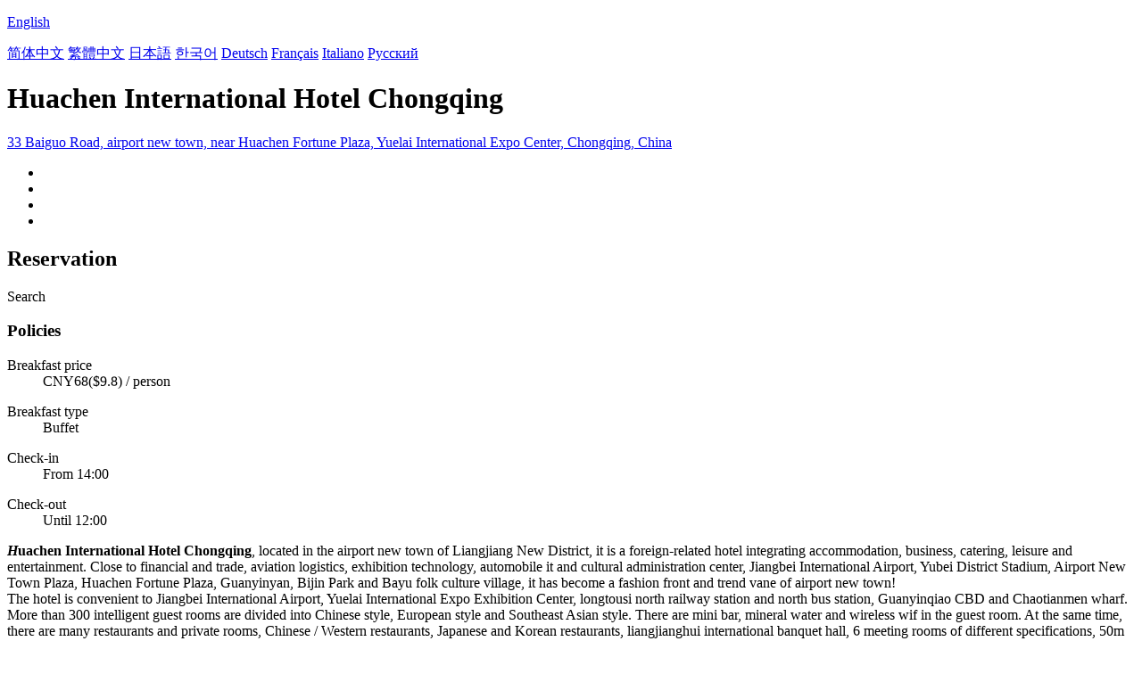

--- FILE ---
content_type: text/html; charset=utf-8
request_url: http://huacheninternational.hotelsinchongqing.com/
body_size: 6243
content:

<!DOCTYPE html PUBLIC "-//W3C//DTD XHTML 1.0 Transitional//EN" "http://www.w3.org/TR/xhtml1/DTD/xhtml1-transitional.dtd">
<html xmlns="http://www.w3.org/1999/xhtml" >
<head>
    <meta http-equiv="Content-Type" content="text/html; charset=utf-8" />
    <meta http-equiv="X-UA-Compatible" content="IE=edge" />
    <title>Huachen International Hotel Chongqing - Booking Website</title>
    <meta id="Keywords" name="Keywords" content="Huachen International Hotel Chongqing, Huachen International Hotel Chongqing Booking Website, Huachen International Hotel Chongqing room rate, Address,Map,Reviews,FAQs" />
    <meta id="Description" name="Description" content="Huachen International Hotel Chongqing, located in the airport new town of Liangjiang New District, it is a foreign-related hotel integrating accommodation, business, catering, leisure and entertainmen..." />
    <meta name="viewport" content="width=device-width,initial-scale=1.0, minimum-scale=1.0, maximum-scale=1.0, user-scalable=no" />
    <meta name="format-detection" content="telephone=no" />
    <meta name="format-detection" content="adress=no" />
    <meta name="apple-mobile-web-app-capable" content="yes">
    <meta name="apple-mobile-web-app-status-bar-style" content="black">
    <link href="/images/favicon.ico" rel="shortcut icon" />
    <script type="text/javascript" src="/jquery.js"></script>
    <script type="text/javascript" src="/Hotel/Hotel.js?2206261615"></script>
    <link type="text/css" rel="stylesheet" href="/Hotel/Hotel.css?2106301551" />    
    <script type="application/ld+json">{"@context":"http://schema.org/", "@type":"Hotel", "name":"Huachen International Hotel Chongqing", "image":["https://www.chinaholiday.com/photos/203861/6482020.jpg","https://www.chinaholiday.com/photos/203861/6482021.jpg","https://www.chinaholiday.com/photos/203861/6482038.jpg"], "telephone":"+86-23-63138888", "priceRange":"$76.4 or more", "latitude":29.7112774479722, "longitude":106.618374569642, "address":"33 Baiguo Road, airport new town, near Huachen Fortune Plaza, Yuelai International Expo Center, Chongqing, China", "aggregateRating":{"@type":"AggregateRating","ratingValue":"9.5","bestRating":"10","worstRating":"1","reviewCount":"1320"}}</script>
</head>
<body language="en">
<form name="form1" method="post" action="./?Language=en&amp;HotelID=203861" id="form1">
<div>
<input type="hidden" name="__VIEWSTATE" id="__VIEWSTATE" value="/wEPDwUIMjAzMDMwODNkZD+TcPGZDdWmFaelErMgw+1bsy5QYdsDFhTvIy+sJFj1" />
</div>

<div>

	<input type="hidden" name="__VIEWSTATEGENERATOR" id="__VIEWSTATEGENERATOR" value="02ABC922" />
</div>
   <div id="header" style="background:url(/Images/Logo/hotelsinchongqing.com.png) no-repeat ;">
     <div class='languageSwitch'>
       <a class='language_en' href='javascript:void(0);'><p class='cornerSolid'></p>English</a>   
       <div>
          <p class='cornerSharp'></p>
          <a class='language_en' href='/' style='display:none'>English</a>
          <a class='language_cn' href='/cn/'>简体中文</a>
          <a class='language_big5' href='/big5/'>繁體中文</a>
          <a class='language_ja' href='/ja/'>日本語</a>
          <a class='language_ko' href='/ko/'>한국어</a>
          <a class='language_de' href='/de/'>Deutsch</a>
          <a class='language_fr' href='/fr/'>Français</a>
          <a class='language_it' href='/it/'>Italiano</a>
          <a class='language_ru' href='/ru/'>Русский</a>
       </div>
     </div>
   </div>
   <div id="container">
      <h1 id="h1" fullName="&lt;strong>H&lt;/strong>uachen International Hotel Chongqing&lt;u class=&#39;star5&#39;>&amp;nbsp;&lt;/u>" shortName="&lt;strong>H&lt;/strong>uachen Hotel&lt;u class=&#39;star5&#39;>&amp;nbsp;&lt;/u>">Huachen International Hotel Chongqing</h1>
      <a href="javascript:void(0);" id="address">33 Baiguo Road, airport new town, near Huachen Fortune Plaza, Yuelai International Expo Center, Chongqing, China</a>
      <div class="clear"></div>
      <ul id="photos">
        <li id="photo1"><img src='/Images/loading.gif' _src='https://www.chinaholiday.com/photos/203861/6482020.jpg' alt='' /></li>
        <li id="photo2"><img src='/Images/loading.gif' _src='https://www.chinaholiday.com/photos/203861/6482021.jpg' alt='' /></li>
        <li id="photo3"><img src='/Images/loading.gif' _src='https://www.chinaholiday.com/photos/203861/6482038.jpg' alt='' /></li>
        <li id="photo4"><img src='/Images/loading.gif' _src='/Hotel/BMap/106.618374569642,29.7112774479722.jpg' alt='' /></li>
      </ul>
      <div class="clear"></div>
      <div id="reservationBox">
        <h2>Reservation</h2>
        <div class="fixedBox">
          <div class="innerBox">
            <div id="dateRange"></div><div id="btBook">Search</div>
          </div>
        </div>
        <div class="fixedHidden"></div>
      </div>
      <div id="hotelInfo">
        <div class="notice">
          <h3>Policies</h3>
          <dl id="breakfastPrice"><dt>Breakfast price</dt><dd>CNY68($9.8) / person</dd></dl>
          
          <dl id="breakfastType"><dt>Breakfast type</dt><dd>Buffet</dd></dl>
          <dl><dt>Check-in</dt><dd id="checkinTime">From 14:00</dd></dl>
          <dl><dt>Check-out</dt><dd id="checkoutTime">Until 12:00</dd></dl>
        </div>
        <strong><i>H</i>uachen International Hotel Chongqing</strong>, located in the airport new town of Liangjiang New District, it is a foreign-related hotel integrating accommodation, business, catering, leisure and entertainment. Close to financial and trade, aviation logistics, exhibition technology, automobile it and cultural administration center, Jiangbei International Airport, Yubei District Stadium, Airport New Town Plaza, Huachen Fortune Plaza, Guanyinyan, Bijin Park and Bayu folk culture village, it has become a fashion front and trend vane of airport new town!<br />The hotel is convenient to Jiangbei International Airport, Yuelai International Expo Exhibition Center, longtousi north railway station and north bus station, Guanyinqiao CBD and Chaotianmen wharf.<br />More than 300 intelligent guest rooms are divided into Chinese style, European style and Southeast Asian style. There are mini bar, mineral water and wireless wif in the guest room. At the same time, there are many restaurants and private rooms, Chinese / Western restaurants, Japanese and Korean restaurants, liangjianghui international banquet hall, 6 meeting rooms of different specifications, 50m standard swimming pool, gym, spa, KTV and other restaurants ? 900 parking spaces. High quality service and intelligent technology will provide you with personalized and humanized experience.
        <div class="clear"></div>
      </div>
      <div id="faqsBox">
        <h2>Hotel FAQs</h2>
        <hr />
        <a href="javascript:void(0);" more='Show more' less='Show less'>Show more</a>
        <ul itemscope itemtype="https://schema.org/FAQPage"><li itemprop="mainEntity" itemscope itemtype="https://schema.org/Question"><h3 itemprop="name">How far is the hotel from Chongqing Jiangbei International Airport?</h3><p itemprop="acceptedAnswer" itemscope itemtype="https://schema.org/Answer"><span itemprop="text">Huachen International Hotel Chongqing is 2.2km from the airport.</span><u></u></p></li><li itemprop="mainEntity" itemscope itemtype="https://schema.org/Question"><h3 itemprop="name">Does Huachen International Hotel Chongqing offer airport shuttle service?</h3><p itemprop="acceptedAnswer" itemscope itemtype="https://schema.org/Answer"><span itemprop="text">Yes, please contact us with flight number to arrange it after booking a room.</span><u></u></p></li><li itemprop="mainEntity" itemscope itemtype="https://schema.org/Question"><h3 itemprop="name">What are the check-in and check-out time at Huachen International Hotel Chongqing?</h3><p itemprop="acceptedAnswer" itemscope itemtype="https://schema.org/Answer"><span itemprop="text">Check-in time is from 14:00, and check-out time is until 12:00 at Huachen International Hotel Chongqing.</span><u></u></p></li><li itemprop="mainEntity" itemscope itemtype="https://schema.org/Question"><h3 itemprop="name">Does Huachen International Hotel Chongqing have a pool or gym?</h3><p itemprop="acceptedAnswer" itemscope itemtype="https://schema.org/Answer"><span itemprop="text">The hotel has a gym, but no pool. See details about other facilities on this page.</span><u></u></p></li><li itemprop="mainEntity" itemscope itemtype="https://schema.org/Question"><h3 itemprop="name">Does Huachen International Hotel Chongqing have a restaurant?</h3><p itemprop="acceptedAnswer" itemscope itemtype="https://schema.org/Answer"><span itemprop="text">Yes, you could have a meal in the hotel.</span><u></u></p></li><li itemprop="mainEntity" itemscope itemtype="https://schema.org/Question"><h3 itemprop="name">Does Huachen International Hotel Chongqing offer internet or wifi?</h3><p itemprop="acceptedAnswer" itemscope itemtype="https://schema.org/Answer"><span itemprop="text">Yes, please request it when you check in the hotel.</span><u></u></p></li><li itemprop="mainEntity" itemscope itemtype="https://schema.org/Question"><h3 itemprop="name">Does Huachen International Hotel Chongqing accept prepaid room charge?</h3><p itemprop="acceptedAnswer" itemscope itemtype="https://schema.org/Answer"><span itemprop="text">Yes, please contact us after submitting a reservation.</span><u></u></p></li><li itemprop="mainEntity" itemscope itemtype="https://schema.org/Question"><h3 itemprop="name">Does Huachen International Hotel Chongqing accept credit card payments?</h3><p itemprop="acceptedAnswer" itemscope itemtype="https://schema.org/Answer"><span itemprop="text">Yes, VISA Master   could be accepted.</span><u></u></p></li><li itemprop="mainEntity" itemscope itemtype="https://schema.org/Question"><h3 itemprop="name">How much is the breakfast at Huachen International Hotel Chongqing?</h3><p itemprop="acceptedAnswer" itemscope itemtype="https://schema.org/Answer"><span itemprop="text">Each costs cny68 for extra breakfast.</span><u></u></p></li><li itemprop="mainEntity" itemscope itemtype="https://schema.org/Question"><h3 itemprop="name">How much does it cost to stay at Huachen International Hotel Chongqing?</h3><p itemprop="acceptedAnswer" itemscope itemtype="https://schema.org/Answer"><span itemprop="text">The room prices is from cny530, but it may vary depending on your stay(e.g. dates, room type etc.).</span><u></u></p></li></ul>
        <div class="clear"></div>
      </div>
      <div id="location">
        <h2>Location</h2>
        <hr />
        <div id="divMap" Longitude="106.618374569642" Latitude="29.7112774479722" WindowTitle="&lt;b>Huachen International Hotel Chongqing&lt;/b>" WindowContent="&lt;div style=&#39;padding:10px;&#39;>Add.: 33 Baiguo Road, airport new town, near Huachen Fortune Plaza, Yuelai International Expo Center&lt;br>Tel: +86-23-63138888&lt;/div>"></div>
      </div>
      <div id="reviews" helpfulAsk="Is it helpful?" helpfulAnswer="Thank you for your praise.">
        <h2>Reviews</h2>
        <hr />
        <div id="marqueeScroll" title="Continue scrolling"><p></p></div>
        <marquee direction="up" scrolldelay="350" scrollamount="15" style="min-height:200px; height:80%; max-height:350px;overflow:hidden;">
           
<div class='review'>
  <div class='guestAndDate'><b>dottydotty</b><span>2024-01-02</span></div>
  <ul class='content'>
    <li class='tripType_BusinessTravel' title='Business Travel'></li>
    <li class='score'>3.8</li>
    <li class='comment'>That's a word number patch<i>Deluxe Queen Room</i></li>
    <li class='helpful'></li>
  </ul>
</div>
<div class='review'>
  <div class='guestAndDate'><b>e01411075</b><span>2023-12-24</span></div>
  <ul class='content'>
    <li class='tripType_BusinessTravel' title='Business Travel'></li>
    <li class='score'>5.0</li>
    <li class='comment'>Yes, it's coming again. It's still as clean and comfortable as before.<i>Deluxe Standard Room</i></li>
    <li class='helpful'></li>
  </ul>
</div>
<div class='review'>
  <div class='guestAndDate'><b>llttxx</b><span>2023-11-30</span></div>
  <ul class='content'>
    <li class='tripType_BusinessTravel' title='Business Travel'></li>
    <li class='score'>4.8</li>
    <li class='comment'>Very good overall, very comfortable<i>Deluxe Queen Room</i></li>
    <li class='helpful'></li>
  </ul>
</div>
<div class='review'>
  <div class='guestAndDate'><b>fairywf</b><span>2023-11-10</span></div>
  <ul class='content'>
    <li class='tripType_BusinessTravel' title='Business Travel'></li>
    <li class='score'>5.0</li>
    <li class='comment'>The evening buffet on the fourth floor of the hotel is very temporary!<i>Deluxe Queen Room</i></li>
    <li class='helpful'></li>
  </ul>
</div>
<div class='review'>
  <div class='guestAndDate'><b>mayitbi</b><span>2023-10-27</span></div>
  <ul class='content'>
    <li class='tripType_WithFriends' title='With Friends'></li>
    <li class='score'>5.0</li>
    <li class='comment'>Good, super cost-effective<i>Deluxe Queen Room</i></li>
    <li class='helpful'></li>
  </ul>
</div>
<div class='review'>
  <div class='guestAndDate'><b>cevian</b><span>2023-10-26</span></div>
  <ul class='content'>
    <li class='tripType_BusinessTravel' title='Business Travel'></li>
    <li class='score'>3.3</li>
    <li class='comment'>just so so<i>Deluxe Standard Room</i></li>
    <li class='helpful'></li>
  </ul>
</div>
<div class='review'>
  <div class='guestAndDate'><b>leopoo</b><span>2023-09-27</span></div>
  <ul class='content'>
    <li class='tripType_WithFriends' title='With Friends'></li>
    <li class='score'>4.0</li>
    <li class='comment'>The room is a little small, I'm satisfied with everything else<i>Deluxe Queen Room</i></li>
    <li class='helpful'></li>
  </ul>
</div>
<div class='review'>
  <div class='guestAndDate'><b>aiolialation</b><span>2023-09-24</span></div>
  <ul class='content'>
    <li class='tripType_WithChildren' title='With Children'></li>
    <li class='score'>4.3</li>
    <li class='comment'>The room is comfortable. The environment is quiet.<i>Deluxe Standard Room</i></li>
    <li class='helpful'></li>
  </ul>
</div>
<div class='review'>
  <div class='guestAndDate'><b>Tony006</b><span>2023-09-07</span></div>
  <ul class='content'>
    <li class='tripType_BusinessTravel' title='Business Travel'></li>
    <li class='score'>5.0</li>
    <li class='comment'>Good, very cost-effective<i>Deluxe Standard Room</i></li>
    <li class='helpful'></li>
  </ul>
</div>
<div class='review'>
  <div class='guestAndDate'><b>gcanswer</b><span>2023-08-28</span></div>
  <ul class='content'>
    <li class='tripType_BusinessTravel' title='Business Travel'></li>
    <li class='score'>5.0</li>
    <li class='comment'>very nice<i>Deluxe Standard Room</i></li>
    <li class='helpful'></li>
  </ul>
</div>
<div class='review'>
  <div class='guestAndDate'><b>mascargo</b><span>2023-08-26</span></div>
  <ul class='content'>
    <li class='tripType_BusinessTravel' title='Business Travel'></li>
    <li class='score'>5.0</li>
    <li class='comment'>The hotel environment is very good, there is a shuttle service, very convenient. Breakfast was also very good.<i>Deluxe Standard Room</i></li>
    <li class='helpful'></li>
  </ul>
</div>
<div class='review'>
  <div class='guestAndDate'><b>C.Roy</b><span>2023-08-23</span></div>
  <ul class='content'>
    <li class='tripType_WithChildren' title='With Children'></li>
    <li class='score'>5.0</li>
    <li class='comment'>Very good. I'll be specific, comrade<i>Deluxe Queen Room</i></li>
    <li class='helpful'></li>
  </ul>
</div>
<div class='review'>
  <div class='guestAndDate'><b>JoeOuyang</b><span>2023-08-23</span></div>
  <ul class='content'>
    <li class='tripType_BusinessTravel' title='Business Travel'></li>
    <li class='score'>5.0</li>
    <li class='comment'>very good<i>Deluxe Queen Room</i></li>
    <li class='helpful'></li>
  </ul>
</div>
<div class='review'>
  <div class='guestAndDate'><b>ecco12</b><span>2023-08-18</span></div>
  <ul class='content'>
    <li class='tripType_BusinessTravel' title='Business Travel'></li>
    <li class='score'>3.0</li>
    <li class='comment'>It's average<i>Deluxe Queen Room</i></li>
    <li class='helpful'></li>
  </ul>
</div>
<div class='review'>
  <div class='guestAndDate'><b>fred93</b><span>2023-08-18</span></div>
  <ul class='content'>
    <li class='tripType_BusinessTravel' title='Business Travel'></li>
    <li class='score'>5.0</li>
    <li class='comment'>Because I went to Chongqing on business for the first time, I didn't stay in another hotel, because it was close to the airport, and the evaluation was very high, and there was a free pick-up service. So I'll order this one for a comprehensive comparison. From the telephone contact, the service was really good. Because it is a new hotel, I believe the hardware should also be very good. When you come back from your business trip, you can add praise.<i>Executive Queen Room</i></li>
    <li class='helpful'></li>
  </ul>
</div>
<div class='review'>
  <div class='guestAndDate'><b>e02111348</b><span>2023-08-13</span></div>
  <ul class='content'>
    <li class='tripType_WithFriends' title='With Friends'></li>
    <li class='score'>4.0</li>
    <li class='comment'>Reasonable price and high cost performance<i>Deluxe Standard Room</i></li>
    <li class='helpful'></li>
  </ul>
</div>
<div class='review'>
  <div class='guestAndDate'><b>scarletpetal</b><span>2023-08-04</span></div>
  <ul class='content'>
    <li class='tripType_WithChildren' title='With Children'></li>
    <li class='score'>4.8</li>
    <li class='comment'>Standard five-star hotel, there should be some, not too much characteristic, almost 3-5 kilometers away from the airport, to the store time is too late, pick-up staff off work, a taxi past 17 yuan, around eating quite a lot.<i>Deluxe Standard Room</i></li>
    <li class='helpful'></li>
  </ul>
</div>
<div class='review'>
  <div class='guestAndDate'><b>MYspace</b><span>2023-08-02</span></div>
  <ul class='content'>
    <li class='tripType_BusinessTravel' title='Business Travel'></li>
    <li class='score'>5.0</li>
    <li class='comment'>Good, good...........<i>Executive Standard Room</i></li>
    <li class='helpful'></li>
  </ul>
</div>
<div class='review'>
  <div class='guestAndDate'><b>amingsn</b><span>2023-07-22</span></div>
  <ul class='content'>
    <li class='tripType_BusinessTravel' title='Business Travel'></li>
    <li class='score'>5.0</li>
    <li class='comment'>The hotel is luxuriously decorated, with marble walls and opposite. There is a supermarket outside, which is very convenient<i>Executive Queen Room</i></li>
    <li class='helpful'></li>
  </ul>
</div>
<div class='review'>
  <div class='guestAndDate'><b>liujia19821220</b><span>2023-07-15</span></div>
  <ul class='content'>
    <li class='tripType_BusinessTravel' title='Business Travel'></li>
    <li class='score'>5.0</li>
    <li class='comment'>Very good<i>Deluxe Queen Room</i></li>
    <li class='helpful'></li>
  </ul>
</div>
<div class='review'>
  <div class='guestAndDate'><b>leemorris2007</b><span>2023-07-13</span></div>
  <ul class='content'>
    <li class='tripType_WithFriends' title='With Friends'></li>
    <li class='score'>5.0</li>
    <li class='comment'>It's close to the airport. It's convenient to go to and from the airport.<i>Deluxe Queen Room</i></li>
    <li class='helpful'></li>
  </ul>
</div>
<div class='review'>
  <div class='guestAndDate'><b>ac sun</b><span>2023-07-04</span></div>
  <ul class='content'>
    <li class='tripType_BusinessTravel' title='Business Travel'></li>
    <li class='score'>3.8</li>
    <li class='comment'>It's really inconvenient because of the geographical position. The room is large and the breakfast is rich.<i>Deluxe Queen Room</i></li>
    <li class='helpful'></li>
  </ul>
</div>
           <div class='clear'></div>        
        </marquee>
      </div>      
   </div>   
   <div id="footer">
     <div class="main">
         2026 &copy; hotelsinchongqing.com. All rights reserved.
         <div class='right'>
            <a class="contactus" href="mailto:service@chinaholiday.com">Contact us</a>
            <div class='nearbyHotels'>
               <a href='javascript:void(0);'>Nearby Hotels</a>
               <div>
                  <p class='cornerSharp'></p>
                  <a target='_blank' href='http://xiehoufengqing.hotelsinchongqing.com'>Xiehou Fengqing Theme Hotel (Chongqing Jiangbei Airport)</a><a target='_blank' href='http://colourart.hotelsinchongqing.com'>Colour Art Hotel (Chongqing Jiangbei Airport)</a><a target='_blank' href='http://nandun.hotelsinchongqing.com'>Nandun Hotel Chongqing</a><a target='_blank' href='http://ximanhongfu.hotelsinchongqing.com'>Ximan Hongfu Hotel Chongqing</a><a target='_blank' href='http://jungang.hotelsinchongqing.com'>Jungang Business Hotel Chongqing</a><a target='_blank' href='http://shuimulanpo.hotelsinchongqing.com'>Shuimu Lanpo Hotel Chongqing</a><a target='_blank' href='http://sunshinejunting.hotelsinchongqing.com'>Sunshine Junting Hotel (Chongqing Jiangbei International Airport Branch)</a><a target='_blank' href='http://obinge.hotelsinchongqing.com'>Obinge Hotel (Chongqing Jiangbei Airport)</a><a target='_blank' href='http://ourland.hotelsinchongqing.com'>Ourland Hotel Chongqing</a><a target='_blank' href='http://xinhua.hotelsinchongqing.com'>Xinhua Hotel (Chongqing Jiangbei Airport)</a>
               </div>
            </div>
         </div>
         <div class="clear"></div>
     </div>
   </div>
</form>
</body>
</html>
